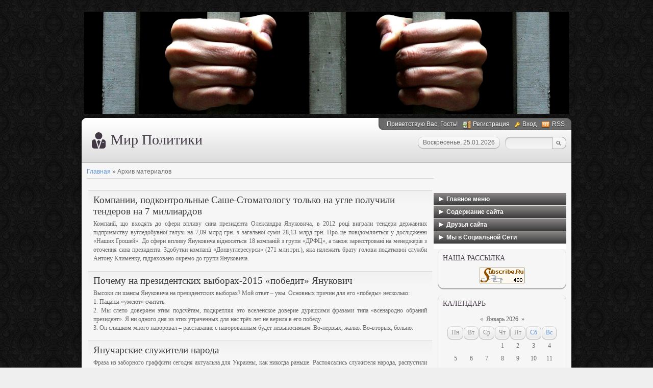

--- FILE ---
content_type: text/html; charset=UTF-8
request_url: https://anubis.ucoz.ua/news/?page62
body_size: 10780
content:
<html>
 <head>

	<script type="text/javascript">new Image().src = "//counter.yadro.ru/hit;ucoznet?r"+escape(document.referrer)+(screen&&";s"+screen.width+"*"+screen.height+"*"+(screen.colorDepth||screen.pixelDepth))+";u"+escape(document.URL)+";"+Date.now();</script>
	<script type="text/javascript">new Image().src = "//counter.yadro.ru/hit;ucoz_desktop_ad?r"+escape(document.referrer)+(screen&&";s"+screen.width+"*"+screen.height+"*"+(screen.colorDepth||screen.pixelDepth))+";u"+escape(document.URL)+";"+Date.now();</script>
<meta http-equiv="content-type" content="text/html; charset=UTF-8">
<meta http-equiv="X-UA-Compatible" content="IE=edge" />
 <title>Архив материалов - Секреты Политики</title>

 
 <link href="/.s/src/css/785.css" rel="stylesheet" type="text/css" />
 
	<link rel="stylesheet" href="/.s/src/base.min.css?v=221008" />
	<link rel="stylesheet" href="/.s/src/layer1.min.css?v=221008" />

	<script src="/.s/src/jquery-1.12.4.min.js"></script>
	
	<script src="/.s/src/uwnd.min.js?v=221008"></script>
	<script src="//s760.ucoz.net/cgi/uutils.fcg?a=uSD&ca=2&ug=999&isp=0&r=0.671100110195859"></script>
	<link rel="stylesheet" href="/.s/src/ulightbox/ulightbox.min.css" />
	<link rel="stylesheet" href="/.s/src/social.css" />
	<script src="/.s/src/ulightbox/ulightbox.min.js"></script>
	<script>
/* --- UCOZ-JS-DATA --- */
window.uCoz = {"country":"US","module":"news","ssid":"746657105347422056573","uLightboxType":1,"site":{"id":"aanubis","domain":null,"host":"anubis.ucoz.ua"},"layerType":1,"language":"ru","sign":{"7251":"Запрошенный контент не может быть загружен. Пожалуйста, попробуйте позже.","7252":"Предыдущий","5255":"Помощник","7287":"Перейти на страницу с фотографией.","7253":"Начать слайд-шоу","3125":"Закрыть","5458":"Следующий","7254":"Изменить размер"}};
/* --- UCOZ-JS-CODE --- */

		function eRateEntry(select, id, a = 65, mod = 'news', mark = +select.value, path = '', ajax, soc) {
			if (mod == 'shop') { path = `/${ id }/edit`; ajax = 2; }
			( !!select ? confirm(select.selectedOptions[0].textContent.trim() + '?') : true )
			&& _uPostForm('', { type:'POST', url:'/' + mod + path, data:{ a, id, mark, mod, ajax, ...soc } });
		}
 function uSocialLogin(t) {
			var params = {"yandex":{"width":870,"height":515},"facebook":{"height":520,"width":950},"ok":{"height":390,"width":710},"vkontakte":{"width":790,"height":400},"google":{"height":600,"width":700}};
			var ref = escape(location.protocol + '//' + ('anubis.ucoz.ua' || location.hostname) + location.pathname + ((location.hash ? ( location.search ? location.search + '&' : '?' ) + 'rnd=' + Date.now() + location.hash : ( location.search || '' ))));
			window.open('/'+t+'?ref='+ref,'conwin','width='+params[t].width+',height='+params[t].height+',status=1,resizable=1,left='+parseInt((screen.availWidth/2)-(params[t].width/2))+',top='+parseInt((screen.availHeight/2)-(params[t].height/2)-20)+'screenX='+parseInt((screen.availWidth/2)-(params[t].width/2))+',screenY='+parseInt((screen.availHeight/2)-(params[t].height/2)-20));
			return false;
		}
		function TelegramAuth(user){
			user['a'] = 9; user['m'] = 'telegram';
			_uPostForm('', {type: 'POST', url: '/index/sub', data: user});
		}
function loginPopupForm(params = {}) { new _uWnd('LF', ' ', -250, -100, { closeonesc:1, resize:1 }, { url:'/index/40' + (params.urlParams ? '?'+params.urlParams : '') }) }
/* --- UCOZ-JS-END --- */
</script>

	<style>.UhideBlock{display:none; }</style>
</head>
 <body>
<div id="utbr8214" rel="s760"></div>
 <!--U1AHEADER1Z--><meta name='yandex-verification' content='4c5963fc59a1e2da' />

<table style='border-collapse: collapse; width: 100%; background-attachment: scroll; background-repeat: repeat; background-image: url("/Osnova/fon.png"); background-position: 0% 0%; background-size: auto; background-origin: padding-box; background-clip: border-box' width="" align=""><tbody><tr><td>
 <div id="container">
 <!-- Start Mirage-World -->
 <div align="center"><a href="https://anubis.ucoz.ua/" title="Добро пожаловать в Кинотеатр «Онлайн»"><img src="/Osnova/shapka.jpg" alt="" width="950" height="200"></a></div>
 <!-- End Mirage-World -->
 <div id="top">
 <div id="usermenu">
 <!--<s5212>-->Приветствую Вас<!--</s>-->, Гость!
 
 <a href="/register" title="Регистрация" class="register-link"><!--<s3089>-->Регистрация<!--</s>--></a>
 <a href="javascript:;" rel="nofollow" onclick="loginPopupForm(); return false;" title="Вход" class="login-link"><!--<s3087>-->Вход<!--</s>--></a>
 
 
 <a href="https://anubis.ucoz.ua/news/rss/" title="RSS" class="rss-link">RSS</a>
 
 </div>
 <div id="usermenu-corner"></div>
 <div class="clear"></div>
 <div id="logo-block">
 <h1><!-- <logo> --> Мир Политики<!-- </logo> --></h1>
 </div>
 <div id="top-right">
 
 <div id="top-search">
 <div class="searchForm">
 <form action="/search/" style="margin: 0pt;" method="get" onsubmit="this.sfSbm.disabled=true">
 <input type="text" id="topQueryField" size="20" maxlength="30" name="q"/>
 <input type="submit" value="Find" name="sfSbm" id="topSearchSbmFl" />
 </form>
 </div>
 </div>
 
 <div id="date">
 <div id="date-right"></div>
 <div id="date-mid">Воскресенье, 25.01.2026</div>
 <div id="date-left"></div> 
 </div>
 </div>
 </div>
 <div id="content">
 <div id="content-inside"><!--/U1AHEADER1Z-->
 <!-- <middle> -->
 <div id="maincol">
 <!-- <body> --><a href="https://anubis.ucoz.ua/"><!--<s5176>-->Главная<!--</s>--></a> &raquo; <span class="breadcrumb-curr">Архив материалов</span> <hr />
<div style="margin-bottom: 20px">
				<span style="display:none;" class="fpaping"></span>
			</div><script>
			function spages(p, link ) {
				if ( 1) return !!location.assign(link.href);
				ajaxPageController.showLoader();
				_uPostForm('', { url:'/news/' + p + '-0-0-0-0-0-' + Date.now() });
			}
			</script>
			<div id="allEntries"><div id="entryID18"><table border="0" cellpadding="0" cellspacing="0" width="100%" class="eBlock"><tr><td style="padding:3px;">

<div class="eTitle" style="text-align:left;"><a href="/news/2013-03-08-18"><span style="font-size: 14pt">Компании, подконтрольные Саше-Стоматологу только на угле получили тендеров на 7 миллиардов</span></a></div>
<div class="eMessage" style="text-align:left;clear:both;padding-top:2px;padding-bottom:2px;">Компанії, що входять до сфери впливу сина президента Олександра Януковича, в 2012 році виграли тендери державних підприємству вугледобувної галузі на 7,09 млрд грн. з загальної суми 28,13 млрд грн. Про це повідомляється у дослідженні «Наших Грошей». До сфери впливу Януковича відносяться 18 компаній з групи «ДРФЦ», а також зареєстровані на менеджерів з оточення сина президента. Здобутки компанії «Донвуглересурси» (271 млн грн.), яка належить брату голови податкової служби Антону Клименку, підраховано окремо до групи Януковича.</div>
</div></td></tr></table></div><div id="entryID17"><table border="0" cellpadding="0" cellspacing="0" width="100%" class="eBlock"><tr><td style="padding:3px;">

<div class="eTitle" style="text-align:left;"><a href="/news/2013-03-08-17"><span style="font-size: 14pt">Почему на президентских выборах-2015 «победит» Янукович</span></a></div>
<div class="eMessage" style="text-align:left;clear:both;padding-top:2px;padding-bottom:2px;">Высоки ли шансы Януковича на президентских выборах? Мой ответ – увы. Основных причин для его «победы» несколько: <br />1. Пацаны «умеют» считать. <br />2. Мы слепо доверяем этим подсчётам, подкрепляя это вселенское доверие дурацкими фразами типа «всенародно обраний президент». Я ни одного дня из этих утраченных для нас трёх лет не верила в его победу. <br />3. Он слишком много наворовал – расставание с наворованным будет невыносимым. Во-первых, жалко. Во-вторых, больно.</div>
</div></td></tr></table></div><div id="entryID16"><table border="0" cellpadding="0" cellspacing="0" width="100%" class="eBlock"><tr><td style="padding:3px;">

<div class="eTitle" style="text-align:left;"><a href="/news/2013-03-08-16"><span style="font-size: 14pt">Янучарские служители народа</span></a></div>
<div class="eMessage" style="text-align:left;clear:both;padding-top:2px;padding-bottom:2px;">Фраза из заборного граффити сегодня актуальна для Украины, как никогда раньше. Распоясались служителя народа, распустили руки на государственные деньги, вымогательством занимаются... Нет на них управы! Никто им не указ. А ты как хочешь, так и живи с этим. Ситуация с одесским начальником Госавтоинспекции Владимиром Недельским, который заставлял работников ГАИ вымогать деньги с водителей, хоть и обошла прессу, но затихла и забылась — власть имущим нет Закона.</div>
</div></td></tr></table></div><div id="entryID15"><table border="0" cellpadding="0" cellspacing="0" width="100%" class="eBlock"><tr><td style="padding:3px;">

<div class="eTitle" style="text-align:left;"><a href="/news/2013-03-08-15"><span style="font-size: 14pt">Дойные коровы режима Януковича. Корова – Боголюбов</span></a></div>
<div class="eMessage" style="text-align:left;clear:both;padding-top:2px;padding-bottom:2px;">Начиная с 2012 года для украинских олигархов наступили тревожные времена. Источников обогащения и путей усиления политического давления у семьи Януковича и его окружения остаётся всё меньше. Есть только один выход — отбирать деньги и влияние у тех, у кого они есть. При этом ослабление, частичное или полное уничтожение олигархов даёт возможность обезопасить себя в перспективе.   Яркими проявлениями начавшейся войны против неугодных олигархов можно назвать и продажу ФК «Метталист» Александром Ярославским и брожения в ахметовской ДТЭК. Само собой в этот перечень уже попала и история с банкротством авиакомпании «Аэросвит». С уверенностью можно сказать только то, что в 2013 году это продолжится.</div>
</div></td></tr></table></div><div id="entryID14"><table border="0" cellpadding="0" cellspacing="0" width="100%" class="eBlock"><tr><td style="padding:3px;">

<div class="eTitle" style="text-align:left;"><a href="/news/2013-03-08-14"><span style="font-size: 14pt">За правду в тюрьму!</span></a></div>
<div class="eMessage" style="text-align:left;clear:both;padding-top:2px;padding-bottom:2px;">Хто ж знав, що може бути ще гірше? Країну, якою керує купка дебільнуватих ідіотів, в усіх розуміннях і поняттях ставлять на коліна. Україна тепер нагадує Ірак, а Янукович — Саддама Хусейна: абсолютний автократичний політичний режим, відсутність ідеології, політичної мобілізації, зовнішьополітичного вектору... тепер ще й свободи слова. Лідер Партії Регіонів загріб під себе дві головні гілки влади — законодавчу і судову, а тепер посягнув на святе - четверту владу - медіа.</div>
</div></td></tr></table></div><div id="entryID13"><table border="0" cellpadding="0" cellspacing="0" width="100%" class="eBlock"><tr><td style="padding:3px;">

<div class="eTitle" style="text-align:left;"><a href="/news/2013-03-08-13"><span style="font-size: 14pt">Такой молодой, а уже Пшонка!</span></a></div>
<div class="eMessage" style="text-align:left;clear:both;padding-top:2px;padding-bottom:2px;">Большие деньги всегда пахнут мистификацией. Люди, сколотившие себе огромное состояние за несколько лет, кажутся успешными, уверенными в себе и удивительно везучими. Но, как написано у классика, большие деньги всегда нажиты нечестным путем.  Изолировать или казнить типов с «нефотогеничными» лицами призывал некогда Чезаре Ломброзо - известный итальянский криминолог и судебный психиатр. Ученный утверждал, что все криминальные пристрастия человека отображаються именно на его лице. В результате, его теории признали ошибочными.., но глядя на фото Пшонки-младшего, можно смело утверждать, что Ломброзо был не так уж далек от истины. Если взять у криминологов портреты всех известных серийных маньков, портрет Артема Пшонки удачно бы вписался в их коллекцию.</div>
</div></td></tr></table></div><div id="entryID12"><table border="0" cellpadding="0" cellspacing="0" width="100%" class="eBlock"><tr><td style="padding:3px;">

<div class="eTitle" style="text-align:left;"><a href="/news/2013-03-08-12"><span style="font-size: 14pt">Эффект Власенко</span></a></div>
<div class="eMessage" style="text-align:left;clear:both;padding-top:2px;padding-bottom:2px;">Один удар в ухо заменяет два часа воспитательной беседы. И если удар не смертельный, то пойдет оппозиции только на пользу. Решение суда по лишению мандата нардепа Сергея Власенко – именно такой случай. Самое интересное, что это решение совершенно не логично. Оно глупо и расточительно. Режим сам себя высек и это очевидно даже далекому от политики человеку.</div>
</div></td></tr></table></div><div id="entryID11"><table border="0" cellpadding="0" cellspacing="0" width="100%" class="eBlock"><tr><td style="padding:3px;">

<div class="eTitle" style="text-align:left;"><a href="/news/2013-03-08-11"><span style="font-size: 14pt">Украина: Янукович - начать Зачистку!</span></a></div>
<div class="eMessage" style="text-align:left;clear:both;padding-top:2px;padding-bottom:2px;">6 марта коллегия судей Высшего административного суда Украины постановила досрочно лишить депутатского мандата оппозиционера Сергея Власенко, который является защитником отбывающей срок экс-премьера Юлии Тимошенко. Суд признал, что Власенко в нарушении закона совмещал депутатство с адвокатской деятельностью. Представители оппозиционных фракций в Верховной раде называют решение суда началом массовой расправы властей с их политическими оппонентами и ударом по парламентаризму. Политологи не исключают, что этот шаг положит конец надеждам на подписание Украиной и Евросоюзом Соглашения об ассоциации.</div>
</div></td></tr></table></div><div id="entryID10"><table border="0" cellpadding="0" cellspacing="0" width="100%" class="eBlock"><tr><td style="padding:3px;">

<div class="eTitle" style="text-align:left;"><a href="/news/2013-03-07-10"><span style="font-size: 14pt">Украина: Секреты от Януковича - защитил свой дом, получи пять лет! (+ видео)</span></a></div>
<div class="eMessage" style="text-align:left;clear:both;padding-top:2px;padding-bottom:2px;">Пенсионеру-инвалиду Сергею Трошину дали 5 лет лишения свободы за успешную оборону от воров. На своей даче в Краматорске пенсионер поставил самострел-"хлопушку", молодой цыган забрался на второй этаж, самострел сработал. Вора с раздробленной костью ноги доставили в больницу, после чего врачи разглядели огнестрельное ранение и вызвали милицию. Цыган ничего украсть не успел, то есть пенсионер успешно защитил свое имущество. Но тут вмешался закон — и вор стал потерпевшим, а честный человек осужденным. Д</div>
</div></td></tr></table></div><div id="entryID9"><table border="0" cellpadding="0" cellspacing="0" width="100%" class="eBlock"><tr><td style="padding:3px;">

<div class="eTitle" style="text-align:left;"><a href="/news/2013-03-07-9"><span style="font-size: 14pt">Кино Анна Каренина - прочтение в разрезе воровства</span></a></div>
<div class="eMessage" style="text-align:left;clear:both;padding-top:2px;padding-bottom:2px;">В виду отсутствия в России политических тем для обсуждения, временами приходится обсуждать околокинематографическую тему – то есть видео, напечатанное в россиянской федерации и выдаваемое за кино.  Таким «кином» в частности, является и «Анна Каренина» гражданина Соловьева, которую пиплу показывали намедни по ящику. Смотреть это говно не было даже в мыслях, поэтому не смотрел, тем более разбирать его в качестве «кинокритики» оно тоже не имеет смысла. Но как вариант отмывания бабла – кинематограф штука занятная, о чем нельзя не сказать пару слов.</div>
</div></td></tr></table></div><div class="catPages1" align="center" id="pagesBlock1" style="clear:both;"><a class="swchItem swchItem-prev" href="/news/?page61"  onclick="spages('61', this);return false;" ><span>&laquo;</span></a> <a class="swchItem" href="/news/"  onclick="spages('1', this);return false;" ><span>1</span></a> <a class="swchItem" href="/news/?page2"  onclick="spages('2', this);return false;" ><span>2</span></a> <span class="swchItemDots"><span>...</span></span> <a class="swchItem" href="/news/?page60"  onclick="spages('60', this);return false;" ><span>60</span></a> <a class="swchItem" href="/news/?page61"  onclick="spages('61', this);return false;" ><span>61</span></a> <b class="swchItemA"><span>62</span></b> <a class="swchItem" href="/news/?page63"  onclick="spages('63', this);return false;" ><span>63</span></a>  <a class="swchItem swchItem-next" href="/news/?page63"  onclick="spages('63', this);return false;" ><span>&raquo;</span></a></div></div><!-- </body> -->
 </div>
 <div id="sidebar">
 <div id="soc">
 
 </div>
 <!--U1FRIENDS1Z--><!--BBhide--><link rel="stylesheet" type="text/css" href="/css_templates/menu.css" /> 
 <script type="text/javascript" src="/js_template/menus.js"> 
 </script> 
 <script type="text/javascript"> 
 // <![CDATA[ 
 var myMenu; 
 window.onload = function() { 
 myMenu = new SDMenu("my_menu"); 
 myMenu.init(); 
 }; 
 // ]]> 
 </script> 
<div id="my_menu" class="sdmenu"> 
 <div class="collapsed"> 
 <span>Главное меню</span> 
<a href="/">Главная страница</a> 
<a href="/index/0-2">Информация о сайте </a> 
<a href="/index/0-3">Обратная связь </a> 
 </div> 
 <div class="collapsed"> 
<span>Содержание сайта</span> 
<a href="/index/0-14">ТВ / TV «Онлайн»</a>
<a href="/index/0-11">Радио «Онлайн»</a>
<a href="/video/">Бонус «Онлайн»</a>
<a href="/video/chp/51/filmy_i_animacija/publ/3">Любимые мультики «Онлайн»</a>
</div>
 <div class="collapsed"> 
<span>Друзья сайта</span> 
<a href="http://100.sokrytoe.net/">Золотая Серия 100 Великих</a> 
<a href="http://pol.sokrytoe.net/">Секреты политики</a> 
<a href="http://sokrytoe.net/">Тайный Мир Анубиса</a> 
<a href="http://sokrytoe.com/">Научно-Познавательные Фильмы</a> 
</div> 
 <div class="collapsed"> 
<span>Мы в Социальной Сети</span> 
 <noindex><a href="https://twitter.com/Sokrytoe" target="_blank"><img src="http://sokrytoe.com/ico/twitter.png" alt="" border="0" width="35" height="35"></a></noindex>
 <noindex><a href="//www.facebook.com/anubisov" target="_blank"><img src="http://sokrytoe.com/ico/facebook.png" alt="" border="0" width="35" height="35"></a></noindex>
 <noindex><a href="//vk.com/id171394986" target="_blank"><img src="http://sokrytoe.com/ico/vkontakte.png" alt="" border="0" width="35" height="35"></a></noindex> 
 <noindex><a href="http://friendfeed.com/sokrytoe" target="_blank"><img src="http://sokrytoe.com/ico/ff.png" alt="" border="0" width="35" height="35"></a></noindex> 
 <noindex><a href="https://plus.google.com/106145794057670988077#106145794057670988077/plusones" target="_blank"><img src="http://sokrytoe.com/ico/google-plus.png" alt="" border="0" width="35" height="35"></a></noindex>
 </div> 
 </div> 
<!--/BBhide--><!--/U1FRIENDS1Z-->
 <!--U1CLEFTER1Z--><!-- <block1
<div class="block">
 <div class="blocktitle">
 Меню Сайта
 </div>
 <div class="blockcontent">
 
</div>
 <div class="blockbottom"></div>
 </div>
<!-- </block1> -->

<!-- <block2

<div class="block">
 <div class="blocktitle">
 Категории
 </div>
 <div class="blockcontent">
 <table border="0" cellspacing="1" cellpadding="0" width="100%" class="catsTable"><tr>
					<td style="width:100%" class="catsTd" valign="top" id="cid1">
						<a href="/news/1-0-1" class="catName">Украина: Актуально</a>  <span class="catNumData" style="unicode-bidi:embed;">[29]</span> 
					</td></tr><tr>
					<td style="width:100%" class="catsTd" valign="top" id="cid2">
						<a href="/news/1-0-2" class="catName">Россия: Актуально</a>  <span class="catNumData" style="unicode-bidi:embed;">[63]</span> 
					</td></tr><tr>
					<td style="width:100%" class="catsTd" valign="top" id="cid3">
						<a href="/news/1-0-3" class="catName">Секреты Януковича и ПР</a>  <span class="catNumData" style="unicode-bidi:embed;">[480]</span> 
					</td></tr><tr>
					<td style="width:100%" class="catsTd" valign="top" id="cid4">
						<a href="/news/1-0-4" class="catName">Политические анекдоты</a>  <span class="catNumData" style="unicode-bidi:embed;">[56]</span> 
					</td></tr></table>
 </div>
 <div class="blockbottom"></div>
 </div>

<!-- </block2> -->

<!-- <block3> -->
<div class="block">
 <div class="blocktitle">
 <!-- <bt> -->Наша Рассылка<!-- </bt> -->
 </div>
 <div class="blockcontent">
 <!-- <bc> -->
 <DIV align="center"> 
<a target="_new" href="http://subscribe.ru/catalog/media.rian.neverojatnoe"><img alt="Рассылка 'Тайны и секреты, пришельцев, НЛО, а также тайны 3-го рейха'"
border="0" width="88" height="31"
src="http://subscribe.ru/stat/media.rian.neverojatnoe/count.png?rating.raritet"></a>
 </DIV>
 <!-- </bc> -->
 </div>
 <div class="blockbottom"></div>
 </div>
<!-- </block3> -->

<!-- <block4> -->
<!-- < block4

<div class="block">
 <div class="blocktitle">Архив записей</div>
 <div class="blockcontent"><ul class="archUl"><li class="archLi"><a class="archLink" href="/news/2013-03">2013 Март</a></li><li class="archLi"><a class="archLink" href="/news/2013-04">2013 Апрель</a></li><li class="archLi"><a class="archLink" href="/news/2013-05">2013 Май</a></li><li class="archLi"><a class="archLink" href="/news/2013-06">2013 Июнь</a></li><li class="archLi"><a class="archLink" href="/news/2013-07">2013 Июль</a></li><li class="archLi"><a class="archLink" href="/news/2013-08">2013 Август</a></li><li class="archLi"><a class="archLink" href="/news/2013-09">2013 Сентябрь</a></li><li class="archLi"><a class="archLink" href="/news/2013-10">2013 Октябрь</a></li><li class="archLi"><a class="archLink" href="/news/2013-11">2013 Ноябрь</a></li><li class="archLi"><a class="archLink" href="/news/2014-09">2014 Сентябрь</a></li></ul></div>
 <div class="blockbottom"></div>
 </div>

block47130> -->

<div class="block">
 <div class="blocktitle">
 <!-- <bt> --><!--<s5171>-->Календарь<!--</s>--><!-- </bt> -->
 </div>
 <div class="blockcontent">
 <div align="center"><!-- <bc> -->
		<table border="0" cellspacing="1" cellpadding="2" class="calTable">
			<tr><td align="center" class="calMonth" colspan="7"><a title="Декабрь 2025" class="calMonthLink cal-month-link-prev" rel="nofollow" href="/news/2025-12">&laquo;</a>&nbsp; <a class="calMonthLink cal-month-current" rel="nofollow" href="/news/2026-01">Январь 2026</a> &nbsp;<a title="Февраль 2026" class="calMonthLink cal-month-link-next" rel="nofollow" href="/news/2026-02">&raquo;</a></td></tr>
		<tr>
			<td align="center" class="calWday">Пн</td>
			<td align="center" class="calWday">Вт</td>
			<td align="center" class="calWday">Ср</td>
			<td align="center" class="calWday">Чт</td>
			<td align="center" class="calWday">Пт</td>
			<td align="center" class="calWdaySe">Сб</td>
			<td align="center" class="calWdaySu">Вс</td>
		</tr><tr><td>&nbsp;</td><td>&nbsp;</td><td>&nbsp;</td><td align="center" class="calMday">1</td><td align="center" class="calMday">2</td><td align="center" class="calMday">3</td><td align="center" class="calMday">4</td></tr><tr><td align="center" class="calMday">5</td><td align="center" class="calMday">6</td><td align="center" class="calMday">7</td><td align="center" class="calMday">8</td><td align="center" class="calMday">9</td><td align="center" class="calMday">10</td><td align="center" class="calMday">11</td></tr><tr><td align="center" class="calMday">12</td><td align="center" class="calMday">13</td><td align="center" class="calMday">14</td><td align="center" class="calMday">15</td><td align="center" class="calMday">16</td><td align="center" class="calMday">17</td><td align="center" class="calMday">18</td></tr><tr><td align="center" class="calMday">19</td><td align="center" class="calMday">20</td><td align="center" class="calMday">21</td><td align="center" class="calMday">22</td><td align="center" class="calMday">23</td><td align="center" class="calMday">24</td><td align="center" class="calMdayA">25</td></tr><tr><td align="center" class="calMday">26</td><td align="center" class="calMday">27</td><td align="center" class="calMday">28</td><td align="center" class="calMday">29</td><td align="center" class="calMday">30</td><td align="center" class="calMday">31</td></tr></table><!-- </bc> --></div>
 </div>
 <div class="blockbottom"></div>
 </div>

<!-- </block47130> -->


<!-- <block12345> -->

<div class="block">
 <div class="blocktitle">
 <!-- <bt> --><!--<s5347>-->Архив записей<!--</s>--><!-- </bt> -->
 </div>
 <div class="blockcontent">
 <!-- <bc> --><ul class="archUl"><li class="archLi"><a class="archLink" href="/news/2013-03">2013 Март</a></li><li class="archLi"><a class="archLink" href="/news/2013-04">2013 Апрель</a></li><li class="archLi"><a class="archLink" href="/news/2013-05">2013 Май</a></li><li class="archLi"><a class="archLink" href="/news/2013-06">2013 Июнь</a></li><li class="archLi"><a class="archLink" href="/news/2013-07">2013 Июль</a></li><li class="archLi"><a class="archLink" href="/news/2013-08">2013 Август</a></li><li class="archLi"><a class="archLink" href="/news/2013-09">2013 Сентябрь</a></li><li class="archLi"><a class="archLink" href="/news/2013-10">2013 Октябрь</a></li><li class="archLi"><a class="archLink" href="/news/2013-11">2013 Ноябрь</a></li><li class="archLi"><a class="archLink" href="/news/2014-09">2014 Сентябрь</a></li></ul><!-- </bc> -->
 </div>
 <div class="blockbottom"></div>
 </div>

<!-- </block12345> -->


<!-- <block82798> -->

<div class="block">
 <div class="blocktitle">
 <!-- <bt> --><!--<s5351>-->Категории раздела<!--</s>--><!-- </bt> -->
 </div>
 <div class="blockcontent">
 <!-- <bc> --><table border="0" cellspacing="1" cellpadding="0" width="100%" class="catsTable"><tr>
					<td style="width:100%" class="catsTd" valign="top" id="cid1">
						<a href="/news/1-0-1" class="catName">Украина: Актуально</a>  <span class="catNumData" style="unicode-bidi:embed;">[29]</span> 
					</td></tr><tr>
					<td style="width:100%" class="catsTd" valign="top" id="cid2">
						<a href="/news/1-0-2" class="catName">Россия: Актуально</a>  <span class="catNumData" style="unicode-bidi:embed;">[63]</span> 
					</td></tr><tr>
					<td style="width:100%" class="catsTd" valign="top" id="cid3">
						<a href="/news/1-0-3" class="catName">Секреты Януковича и ПР</a>  <span class="catNumData" style="unicode-bidi:embed;">[480]</span> 
					</td></tr><tr>
					<td style="width:100%" class="catsTd" valign="top" id="cid4">
						<a href="/news/1-0-4" class="catName">Политические анекдоты</a>  <span class="catNumData" style="unicode-bidi:embed;">[56]</span> 
					</td></tr></table><!-- </bc> -->
 </div>
 <div class="blockbottom"></div>
 </div>

<!-- </block82798> --><!--/U1CLEFTER1Z-->
 </div>
 <div class="clear"></div>
 <!-- </middle> -->
 </div>
 </div>
 <!--U1BFOOTER1Z--><div id="footer">
 <div id="copyright">
 <!-- <copy> -->Copyright MyCorp &copy; 2026<!-- </copy> -->
 </div>
 <div id="powered-by">
 &nbsp;<!-- "' --><span class="pbxxwvZl">Хостинг от <a href="https://www.ucoz.ru/">uCoz</a></span>
 </div>
 </div>
 
<div align="center">
<!-- <Счетчики> -->
 
 <!-- cy-pr.com --><a href="http://www.cy-pr.com/" target="_blank"><img src="http://www.cy-pr.com/e/anubis.ucoz.ua_1_0.0.0.gif" border="0" width="88" height="31" alt="Проверка тиц" /></a><!-- / cy-pr.com -->
 
 
 
 <!-- HotLog -->
 <script type="text/javascript" language="javascript">
 hotlog_js="1.0"; hotlog_r=""+Math.random()+"&s=2001313&im=504&r="+
 escape(document.referrer)+"&pg="+escape(window.location.href);
 </script>
 <script type="text/javascript" language="javascript1.1">
 hotlog_js="1.1"; hotlog_r+="&j="+(navigator.javaEnabled()?"Y":"N");
 </script>
 <script type="text/javascript" language="javascript1.2">
 hotlog_js="1.2"; hotlog_r+="&wh="+screen.width+"x"+screen.height+"&px="+
 (((navigator.appName.substring(0,3)=="Mic"))?screen.colorDepth:screen.pixelDepth);
 </script>
 <script type="text/javascript" language="javascript1.3">
 hotlog_js="1.3";
 </script>
 <script type="text/javascript" language="javascript">
 hotlog_r+="&js="+hotlog_js;
 document.write('<a href="http://click.hotlog.ru/?2001313" target="_top"><img '+
 'src="http://hit32.hotlog.ru/cgi-bin/hotlog/count?'+
 hotlog_r+'" border="0" width="88" height="31" alt="HotLog"><\/a>');
 </script>
 <noscript>
 <a href="http://click.hotlog.ru/?2001313" target="_top"><img
 src="http://hit32.hotlog.ru/cgi-bin/hotlog/count?s=2001313&im=504" border="0"
 width="88" height="31" alt="HotLog"></a>
 </noscript>
 <!-- /HotLog --> 

 <!-- begin of Top100 code -->
 
 <script id="top100Counter" type="text/javascript" src="//counter.rambler.ru/top100.jcn?2295063"></script>
 <noscript>
 <a href="//top100.rambler.ru/navi/2295063/">
 <img src="//counter.rambler.ru/top100.cnt?2295063" alt="Rambler's Top100" border="0" />
 </a>
 
 </noscript>
 <!-- end of Top100 code -->
 
 <!-- Yandex.Metrika informer -->
<a href="//metrika.yandex.ru/stat/?id=17105788&amp;from=informer"
target="_blank" rel="nofollow"><img src="//bs.yandex.ru/informer/17105788/3_1_FFFFFFFF_EFEFEFFF_0_pageviews"
style="width:88px; height:31px; border:0;" alt="Яндекс.Метрика" title="Яндекс.Метрика: данные за сегодня (просмотры, визиты и уникальные посетители)" onclick="try{Ya.Metrika.informer({i:this,id:17105788,type:0,lang:'ru'});return false}catch(e){}"/></a>
<!-- /Yandex.Metrika informer -->

<!-- Yandex.Metrika counter -->
<script type="text/javascript">
(function (d, w, c) {
 (w[c] = w[c] || []).push(function() {
 try {
 w.yaCounter17105788 = new Ya.Metrika({id:17105788, enableAll: true});
 } catch(e) { }
 });
 
 var n = d.getElementsByTagName("script")[0],
 s = d.createElement("script"),
 f = function () { n.parentNode.insertBefore(s, n); };
 s.type = "text/javascript";
 s.async = true;
 s.src = (d.location.protocol == "https:" ? "https:" : "http:") + "//mc.yandex.ru/metrika/watch.js";

 if (w.opera == "[object Opera]") {
 d.addEventListener("DOMContentLoaded", f);
 } else { f(); }
})(document, window, "yandex_metrika_callbacks");
</script>
<noscript><div><img src="//mc.yandex.ru/watch/17105788" style="position:absolute; left:-9999px;" alt="" /></div></noscript>
<!-- /Yandex.Metrika counter -->
 
<!-- </Счетчики> --> 
 </div><!--/U1BFOOTER1Z-->
 </div>
 </div>
 </div>
 </body>
</html>
<!-- 0.30228 (s760) -->

--- FILE ---
content_type: text/css
request_url: https://anubis.ucoz.ua/css_templates/menu.css
body_size: 436
content:
div.sdmenu {
	width: 260px;
	font-family: Arial, sans-serif;
	font-size: 12px;
	padding-bottom: 10px;
	background: #ffffff no-repeat  right bottom;
	color: #ffffff;
}
div.sdmenu div {
	background: url(/images/title.gif) repeat-x;
	overflow: hidden;
}
div.sdmenu div:first-child {
	background: url(/images/title.gif) repeat-x;
}
div.sdmenu div.collapsed {
	height: 25px;
}
div.sdmenu div span {
	display: block;
	padding: 5px 25px;
	font-weight: bold;
	color: #ffffff;
	background: url(/images/expanded.gif) no-repeat 10px center;
	cursor: default;
	border-bottom: 1px solid #ddd;
}
div.sdmenu div.collapsed span {
	background-image: url(/images/collapsed.gif);
}
div.sdmenu div a {
	padding: 5px 10px;
	background: #eee;
	display: block;
	border-bottom: 1px solid #fff;
	color: #000;
}
div.sdmenu div a.current {
	background : #ccc;
}
div.sdmenu div a:hover {
	background : #757272 url(/images/linkarrow.gif) no-repeat right center;
	color: #fff;
	text-decoration: none;
}